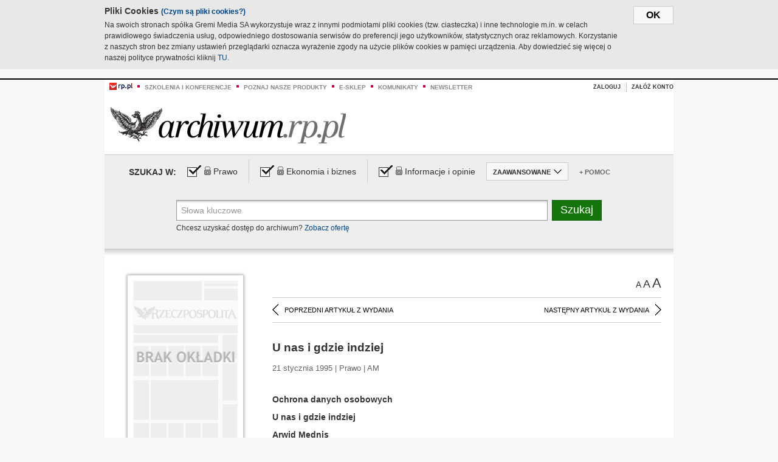

--- FILE ---
content_type: text/html;charset=UTF-8
request_url: https://archiwum.rp.pl/artykul/40874-U-nas-i-gdzie-indziej.html
body_size: 15036
content:







	
		






<!DOCTYPE HTML PUBLIC "-//W3C//DTD HTML 4.01//EN" "http://www.w3.org/TR/html4/strict.dtd">
<html xmlns:og="https://opengraphprotocol.org/schema/" xmlns:fb="https://www.facebook.com/2008/fbml">
    <head>
    

    
     

    

    <link rel="apple-touch-icon" sizes="57x57" href="../img/favicons/apple-icon-57x57.png">
    <link rel="apple-touch-icon" sizes="60x60" href="../img/favicons/apple-icon-60x60.png">
    <link rel="apple-touch-icon" sizes="72x72" href="../img/favicons/apple-icon-72x72.png">
    <link rel="apple-touch-icon" sizes="76x76" href="../img/favicons/apple-icon-76x76.png">
    <link rel="apple-touch-icon" sizes="114x114" href="../img/favicons/apple-icon-114x114.png">
    <link rel="apple-touch-icon" sizes="120x120" href="../img/favicons/apple-icon-120x120.png">
    <link rel="apple-touch-icon" sizes="144x144" href="../img/favicons/apple-icon-144x144.png">
    <link rel="apple-touch-icon" sizes="152x152" href="../img/favicons/apple-icon-152x152.png">
    <link rel="apple-touch-icon" sizes="180x180" href="../img/favicons/apple-icon-180x180.png">
    <link rel="icon" type="image/png" sizes="192x192"  href="../img/favicons/android-icon-192x192.png">
    <link rel="icon" type="image/png" sizes="32x32" href="../img/favicons/favicon-32x32.png">
    <link rel="icon" type="image/png" sizes="96x96" href="../img/favicons/favicon-96x96.png">
    <link rel="icon" type="image/png" sizes="16x16" href="../img/favicons/favicon-16x16.png">
    <link rel="manifest" href="../img/favicons/manifest.json">
    <meta name="msapplication-TileColor" content="#ffffff">
    <meta name="msapplication-TileImage" content="../img/favicons/ms-icon-144x144.png">
    <meta name="theme-color" content="#ffffff">


    
    


    <title>U nas i gdzie indziej - Archiwum Rzeczpospolitej</title>

    <meta name="description" content="" />
<meta name="robots" content="index, follow"/>

<meta name="copyright" content="Rp.pl">
<meta name="author" content="Rp.pl">

<meta http-equiv="Content-type" content="text/html; charset=UTF-8"/>
<meta http-equiv="Content-Language" content="pl"/>
<meta http-equiv="X-UA-Compatible" content="IE=Edge;chrome=1">


    
    
        	
        <link rel="stylesheet" href="https://static.presspublica.pl/web/arch_rp/css/archiwum-pro-article.css" type="text/css" />	
    


<link rel="stylesheet" href="https://static.presspublica.pl/web/arch_rp/css/archiwum-pro-common.css" type="text/css" />
<link rel="stylesheet" href="https://static.presspublica.pl/web/rp/css/ui-datepicker/jquery-ui-1.8.16.custom.css" type="text/css" />
<link rel="stylesheet" href="https://static.presspublica.pl/web/rp/css/rp_archiwum.css" type="text/css" />


<script type="text/javascript" src="https://static.presspublica.pl/web/arch_rp/js/oknobugs.js"></script>
<script type="text/javascript" src="https://static.presspublica.pl/web/arch_rp/js/keepLogged.js"></script>
<script type="text/javascript" src="https://static.presspublica.pl/web/arch_rp/js/calendarScripts.js"></script>
<script type="text/javascript" src="https://static.presspublica.pl/web/arch_rp/js/ajax.js" ></script>
<script type="text/javascript" src="https://static.presspublica.pl/web/arch_rp/js/ajax-dynamic-content.js"></script>
<script type="text/javascript" src="https://static.presspublica.pl/web/arch_rp/js/ajax-tooltip.js"></script>
<script type="text/javascript" src="/js/prototype.js"></script>
<script type="text/javascript" src="https://static.presspublica.pl/web/arch_rp/js/scriptaculous.js"></script>
<script type="text/javascript" src="https://static.presspublica.pl/web/arch_rp/js/commonScripts.js"></script>

<script type="text/javascript" src="https://code.jquery.com/jquery-1.6.4.min.js"></script>
<script type="text/javascript">
    $.noConflict();
</script>
<script type="text/javascript" src="https://static.presspublica.pl/web/arch_rp/js/jq_cover.js"></script>
<script type="text/javascript" src="https://static.presspublica.pl/web/arch_rp/js/commonArchiveRP.js"></script>
<script type="text/javascript">
    function ajax_init() {
        new Ajax.Updater('exampleV', '/AjaxKalendarzyk', {method:'post', asynchronous:false});
        jQuery('li.selectMonth .customArrow').text(jQuery('#calendarMonthSelect option:selected').text());
        jQuery('li.selectYear .customArrow').text(jQuery('#calendarYearSelect').val());
    }
    function ajax_change(data) {
        if(jQuery('#calendarDateSelected').val() != undefined) {
            var dateSelected = jQuery('#calendarDateSelected').val();
        } else {
            var dateSelected = data;
        }
        new Ajax.Updater('exampleV', '/AjaxKalendarzyk?data='+data+'&dataSelected='+dateSelected, {method:'post', asynchronous:false});
        jQuery('li.selectMonth .customArrow').text(jQuery('#calendarMonthSelect option:selected').text());
        jQuery('li.selectYear .customArrow').text(jQuery('#calendarYearSelect').val());
    }
</script>

<script type="text/javascript" src="https://static.presspublica.pl/web/rp/js/rp_commons.js"></script>
<script type="text/javascript" src="https://static.presspublica.pl/web/arch_rp/js/swfobject_modified.js"></script>
<script type="text/javascript" src="https://static.presspublica.pl/web/rp/js/jquery-ui-1.8.16.cal-auto.min.js"></script>


<script async src='https://cdn.onthe.io/io.js/5AgKXeyzk517'></script>

<!-- Google Tag Manager -->
<script>(function(w,d,s,l,i){w[l]=w[l]||[];w[l].push({'gtm.start':
new Date().getTime(),event:'gtm.js'});var f=d.getElementsByTagName(s)[0],
j=d.createElement(s),dl=l!='dataLayer'?'&l='+l:'';j.async=true;j.src=
'https://www.googletagmanager.com/gtm.js?id='+i+dl;f.parentNode.insertBefore(j,f);
})(window,document,'script','dataLayer','GTM-T7RX9324');</script>
<!-- End Google Tag Manager -->
	
<script async src="https://cdn.onthe.io/io.js/vGctnW9AjIV0"></script>
<script>
window._io_config = window._io_config || {};
window._io_config["0.2.0"] = window._io_config["0.2.0"] || [];
window._io_config["0.2.0"].push({
page_url: "https://archiwum.rp.pl/artykul/40874.html",
page_url_canonical: "https://archiwum.rp.pl/artykul/40874.html",
page_title: "U nas i gdzie indziej - Archiwum Rzeczpospolitej",
page_type: "article",
page_language: "en",
article_authors: [],
article_categories: [],
article_type: "longread",
article_word_count: "",
article_publication_date: "Fri, 09 Feb 2018 12:39:12 GMT" 
});
</script>


</head>

<body itemscope itemtype="http://schema.org/Article">

    <!-- Google Tag Manager (noscript) -->
    <noscript><iframe src="https://www.googletagmanager.com/ns.html?id=GTM-T7RX9324"
    height="0" width="0" style="display:none;visibility:hidden"></iframe></noscript>
    <!-- End Google Tag Manager (noscript) -->

    <div id="cookie-gm-new" style="display: none;">
        <div id="cookie-gm-new-inner">
            <button id="cookie-gm-new-button">ok</button>
            <div id="cookie-gm-new-text-container">
                <h4 id="cookie-gm-new-text-header">Pliki Cookies <span><a href="https://gremimedia.pl/cookies.html">(Czym są pliki cookies?)</a></span></h4>
                Na swoich stronach spółka Gremi Media SA wykorzystuje wraz z innymi podmiotami pliki cookies (tzw. ciasteczka) i inne technologie m.in. w celach prawidłowego świadczenia usług, odpowiedniego dostosowania serwisów do preferencji jego użytkowników, statystycznych oraz reklamowych. Korzystanie z naszych stron bez zmiany ustawień przeglądarki oznacza wyrażenie zgody na użycie plików cookies w pamięci urządzenia. Aby dowiedzieć się więcej o naszej polityce prywatności kliknij <a href="https://gremimedia.pl/cookies.html">TU</a>.
            </div>
        </div>
    </div>

<a name="pageTop"></a>
<div id="mainColumn">

    <div id="topLinksBox">
        <div class="topLinkSep noSportV"></div>
        <div class="topLinkDiv noSportV"><a href="https://www.rp.pl/" title="rp.pl"><img src="https://static.presspublica.pl/web/rp/img/layout/logo_rp_small.png" alt="rp.pl" /></a></div>
        <div class="topLinkSep"></div>
        <div class="topLinkDiv"><img src="https://static.presspublica.pl/web/rp/img/layout/list_bullet_red.png" alt="*" /></div>
        <div class="topLinkSep"></div>
        <div class="topLinkElement">
            <a href="http://konferencje.rp.pl" title="Szkolenia i konferencje">Szkolenia i konferencje</a>
        </div>
        <div class="topLinkSep"></div>
        <div class="topLinkDiv"><img src="https://static.presspublica.pl/web/rp/img/layout/list_bullet_red.png" alt="*" /></div>
        <div class="topLinkSep"></div>
        <div class="topLinkElement">
            <a href="https://czytaj.rp.pl/" title="Poznaj nasze produkty">Poznaj nasze produkty</a>
        </div>
        <div class="topLinkSep"></div>
        <div class="topLinkDiv"><img src="https://static.presspublica.pl/web/rp/img/layout/list_bullet_red.png" alt="*" /></div>
        <div class="topLinkSep"></div>
        <div class="topLinkElement">
            <a href="https://www.sklep.rp.pl/" title="e-sklep">e-sklep</a>
        </div>
        <div class="topLinkSep"></div>
        <div class="topLinkDiv"><img src="https://static.presspublica.pl/web/rp/img/layout/list_bullet_red.png" alt="*" /></div>
        <div class="topLinkSep"></div>
        <div class="topLinkElement">
            <a href="http://komunikaty.rp.pl/" title="Komunikaty">Komunikaty</a>
        </div>
        <div class="topLinkSep"></div>
        <div class="topLinkDiv"><img src="https://static.presspublica.pl/web/rp/img/layout/list_bullet_red.png" alt="*" /></div>
        <div class="topLinkSep"></div>
        <div class="topLinkElement">
            <a href="http://newsletter.rp.pl/" title="Newsletter">Newsletter</a>
        </div>
        <div id="loginSearchBox">

            <!-- LOGIN : START -->

            
                
                
                    <div id="loginBox">

                        <div id="loginBtn" class="loginBoxBtns">
                            <a id="loginBtnLink" class="loginBtnLink" href="/login/archiwum" title="Zaloguj">Zaloguj</a>
                        </div>

                        <span class="delimeter">&nbsp;</span>

                        <div id="registerBtn" class="loginBoxBtns">
                            <a id="registerBtnLink" href="https://profil.presspublica.pl/registration?callback_url=https%3A%2F%2Farchiwum.rp.pl%2F" title="Załóż konto">Załóż konto</a>
                        </div>

                
            

            <div class="clr"></div>
        </div> 
        <!-- LOGIN : KONIEC -->

        <div class="clr"></div>
    </div> <!-- id="loginSearchBox" -->
    <!-- LOGIN/SEARCH : KONIEC -->

    <div class="clr"></div>
    <div class="clr"></div>
</div> 

<div id="headerBox">
    <div id="headerBoxp">

        <div id="logoBox">
            <div id="logo">
                <a title="Rzeczpospolita - Archiwum" href="https://archiwum.rp.pl/">
                    <img alt="Rzeczpospolita - Archiwum" src="https://static.presspublica.pl/web/rp/img/layout/logos/logo_archiwum.png"/>
                </a>					
            </div>

        </div> <!-- id="logoBox" -->

        <div class="clr"></div>

    </div>
</div> <!-- id="headerBox" -->

<!-- COOKIES BANNER : START -->
<div id="gm-cookies">
    <div class="cookies-title">
        <span>Pliki cookies</span>
        <a href="https://gremimedia.pl/cookies.html">Czym są pliki cookies <img src="https://static.presspublica.pl/web/rp/img/cookies/Qmark.png" alt="[?]" /></a>
    </div>

    <p>Używamy plików cookies, by ułatwić korzystanie z naszych serwisów.<br />
        Jeśli nie chcesz, by pliki cookies były zapisywane na Twoim dysku
        zmień ustawienia swojej przeglądarki. </p> 

    <button class="gm-cookies-continue-button" type="button">OK</button>
</div>
<!-- COOKIES BANNER 750x100 : KONIEC -->


		






<div id="contentBox">

	



<script type="text/javascript">
function checkQueryString(){
	jQuery('input[name="pageNum"]').val('1');
	if(jQuery("#searchInputArch").val() == 'Słowa kluczowe') {
		jQuery("#searchInputArch").val('')
	}
} 

jQuery(document).ready(function(){
	if(jQuery("#dateFrom").val() == "") {jQuery("#dateFrom").val('DD-MM-RRRR');}
	if(jQuery("#dateTo").val() == "") {jQuery("#dateTo").val('DD-MM-RRRR');}

	jQuery(".advTab").click(function(){
		if (jQuery(this).hasClass('closeTab')) {
			jQuery('#advancedSearchOptions').slideDown("fast");
			jQuery(this).removeClass('closeTab').addClass('openTab');
			
		} else if (jQuery(this).hasClass('openTab')) {
		
			jQuery('#advancedSearchOptions').slideUp("fast");
			jQuery(this).removeClass('openTab').addClass('closeTab');
		}
	});
	
	jQuery("#searchInputArch").focus(function(){
		if(jQuery(this).hasClass('default')) {
			jQuery(this).val('').removeClass('default'); 
		}
	}).blur(function(){
		if(jQuery(this).val() == '') {
			jQuery(this).val('Słowa kluczowe').addClass('default'); 
		}
	});

	jQuery('input[name="date"]').change(function(){
		if(jQuery('input[name="date"]:checked').val() != 'dates') {
			jQuery("#dateFrom").val('DD-MM-RRRR').addClass('datepickerDefault');
			jQuery("#dateTo").val('DD-MM-RRRR').addClass('datepickerDefault');
		}
	});
	
	
	jQuery("#searchInputArch").autocomplete({
		source: function(request, response){
			jQuery.ajax({
				url: "/json",
				dataType: "json",
				type: "POST",
				cache: false,
				data: {
					action: 'autocomplete',
					query: request.term
				},
				success: function(data){
					for(var j = data.result.length; j > 1; j--) {
						for (var i = 1; i < j; i++) {
						if (data.result[i-1].count.content < data.result[i].count.content) {
								var elm = data.result[i-1];
								data.result[i-1] = data.result[i];
								data.result[i] = elm;
							}
						}
					}
					response(jQuery.map(data.result, function(item){
						return {
							label: item.name.content,
							value: item.count.content,
						}
					}));
				}
			});
		},
		focus: function( event, ui ) {
			jQuery("#searchInputArch").val( ui.item.label );
			return false;
		},
		minLength: 2,
		select: function(event, ui){
			jQuery("#searchInputArch").val( ui.item.label );
			return false;
		}
	}).data( "autocomplete" )._renderItem = function( ul, item ) {
		return jQuery( "<li></li>" )
			.data( "item.autocomplete", item )
			.append( "<a>" + item.label + '<span class="searchQueryVal">wyników:' + item.value + "</span></a>" )
			.appendTo( ul );
	};

	jQuery('.ui-autocomplete').removeClass('ui-corner-all');



	//monthNamesShort: ['Sty', 'Lut', 'Mar', 'Kwi', 'Maj', 'Cze', 'Lip', 'Sie', 'Wrz', 'Paź', 'Lis', 'Gru'],
	
	jQuery.datepicker.regional['pl'] = {
		monthNames: ['Styczeń', 'Luty', 'Marzec', 'Kwiecień', 'Maj', 'Czerwiec', 'Lipiec', 'Sierpień', 'Wrzesień', 'Październik', 'Listopad', 'Grudzień'],
		monthNamesShort: ['Styczeń', 'Luty', 'Marzec', 'Kwiecień', 'Maj', 'Czerwiec', 'Lipiec', 'Sierpień', 'Wrzesień', 'Październik', 'Listopad', 'Grudzień'],
		dayNames: ['Niedziela', 'Poniedziałek', 'Wtorek', 'Środa', 'Czwartek', 'Piątek', 'Sobota'],
		dayNamesShort: ['Nie', 'Pn', 'Wt', 'Śr', 'Czw', 'Pt', 'So'],
		dayNamesMin: ['Nd', 'Pn', 'Wt', 'Śr', 'Cz', 'Pt', 'So'],
		dateFormat: 'dd-mm-yy',
		firstDay: 1,
		renderer: jQuery.datepicker.defaultRenderer,
		prevText: '&#x3c;Poprzedni',
		prevStatus: 'Pokaż poprzedni miesiąc',
		prevJumpText: '&#x3c;&#x3c;',
		prevJumpStatus: '',
		nextText: 'Następny&#x3e;',
		nextStatus: 'Pokaż następny miesiąc',
		nextJumpText: '&#x3e;&#x3e;',
		nextJumpStatus: '',
		currentText: 'dzisiaj',
		currentStatus: 'Pokaż aktualny miesiąc',
		todayText: 'Dziś',
		todayStatus: 'Pokaż aktualny miesiąc',
		clearText: 'Wyczyść',
		clearStatus: 'Wyczyść obecną datę',
		closeText: 'zastosuj',
		closeStatus: 'Zamknij bez zapisywania',
		yearStatus: 'Pokaż inny rok',
		monthStatus: 'Pokaż inny miesiąc',
		weekText: 'Tydz',
		weekStatus: 'Tydzień roku',
		dayStatus: '\'Wybierz\' D, M d',
		defaultStatus: 'Wybierz datę',
		isRTL: false,
		minDate: new Date(1993, 1 - 1, 1),
		yearRange: '1993:+1'
	};

	jQuery.datepicker.setDefaults(jQuery.datepicker.regional['pl']);

	jQuery("#dateFrom").click(function(){
		jQuery("#date_Between").attr('checked','checked');
		if(jQuery(this).val() == "DD-MM-RRRR") {
		    jQuery(this).val('').removeClass('datepickerDefault');
		}
	}).datepicker({
		changeMonth: true,
		changeYear: true,
		onClose: function(){
			if(jQuery(this).val() == "") {
				jQuery(this).val('DD-MM-RRRR').addClass('datepickerDefault');
			} else {
				jQuery(this).removeClass('datepickerDefault');
			}
			jQuery(this).blur();
		}
	});

	jQuery("#dateTo").click(function(){
		jQuery("#date_Between").attr('checked','checked');
		if(jQuery(this).val() == "DD-MM-RRRR") {
		      jQuery(this).val('').removeClass('datepickerDefault'); 
		}
	}).datepicker({
		changeMonth: true,
		changeYear: true,
		onClose: function(){
			if(jQuery(this).val() == "") {
				jQuery(this).val('DD-MM-RRRR').addClass('datepickerDefault');
			} else {
				jQuery(this).removeClass('datepickerDefault');
			}
			jQuery(this).blur();
		}
	});

	jQuery('.ui-datepicker').removeClass('ui-corner-all');
});

</script>



<!-- 
test dostepu

			
				
					<span class="article-lock"></span>
				
				
				

-->
<div id="searchNav">
    <form name="searchForm" id="searchForm" class="searchForm" action="/" onsubmit="return checkQueryString();">
		<div id="categoryTreeInfo" style="visibility:hidden"></div>
		<div id="searchOptions" class="clearfix">
			<span id="searchOptionsTitle">Szukaj w:</span>

			<div class="searchOptionsElement firstElement">
				<div class="virtualCheckboxContainer">
					<div class="virtualCheckbox  virtualCheckboxActive"></div>
					<input type="hidden" value="1" class="archivesSectionId" name="archivesSectionId" id="archivesSectionIdPrawo">
				</div>
				<div class="searchOptionsTextContainer">
					
					<div class="lockImg">
						
							<img  src="https://static.presspublica.pl/web/arch_rp/img/layout/lock.png" alt="[x]" title="Dział płatny">
								
													
					</div>
					
					<div class="searchOptionText lockText">
						<span>Prawo</span>
					</div>
				</div>
			</div>

			<div class="searchOptionsElement">
				<div class="virtualCheckboxContainer">
					<div class="virtualCheckbox  virtualCheckboxActive"></div>
					<input type="hidden" value="2" class="archivesSectionId" name="archivesSectionId" id="archivesSectionIdEkoBiz">
				</div>
				<div class="searchOptionsTextContainer">
					
										<div class="lockImg">
						
							<img  src="https://static.presspublica.pl/web/arch_rp/img/layout/lock.png" alt="[x]" title="Dział płatny">
								
													
					</div>
                          
					<div class="searchOptionText lockText">
						<span>Ekonomia i biznes</span>
					</div>
				</div>
			</div>

			<div class="searchOptionsElement lastElement">
				<div class="virtualCheckboxContainer">
					<div class="virtualCheckbox  virtualCheckboxActive"></div>
					<input type="hidden" value="3" class="archivesSectionId" name="archivesSectionId" id="archivesSectionIdInfoOpinie">
				</div>
				<div class="searchOptionsTextContainer">
					
										<div class="lockImg">
						
							<img  src="https://static.presspublica.pl/web/arch_rp/img/layout/lock.png" alt="[x]" title="Dział płatny">
								
													
					</div>
                                       
					<div class="searchOptionText lockText">
						<span>Informacje i opinie</span>
					</div>
				</div>
			</div>

			<div class="searchOptionsElement advTab closeTab">
				<div class="searchOptionsTextContainer">
					<div class="searchOptionText lockText">
						<span>ZAAWANSOWANE</span>
					</div>
					<div class="icon"></div>
				</div>
			</div>

			<div class="searchOptionsElement lastElement">
				<div class="searchOptionsTextContainer">
					<div class="searchOptionText lockText">
						<a class="helpLink" href="/faq" target="_balnk">+ Pomoc</a>
					</div>
				</div>
			</div>
		</div>
   
		<div id="advancedSearchOptions">
			<div id="advancedSearchOptionsWhen">
				<div class="w120">
					<input type="radio" name="date" id="date_All" value="all" checked="checked">
					<label for="date_All"> Wszystkie</label>
				</div>
				<div class="w110">
					<input type="radio" name="date" id="date_Today" value="today" >
					<label for="date_Today"> Dzisiaj</label>
				</div>
				<div class="w150">
					<input type="radio" name="date" id="date_LastWeek" value="lastweek" >
					<label for="date_LastWeek"> Ostatni tydzień</label>
				</div>
				<div class="w140">
					<input type="radio" name="date" id="date_LastMonth" value="lastmonth" >
					<label for="date_LastMonth"> Ostatni miesiąc</label>
				</div>
				<div class="dateInputLabel">
					<input type="radio" name="date" id="date_Between" value="dates" >
					<label for="date_Between"> Między</label>
				</div>
				<div class="dateInputLeft">
					<input name="dateFrom" id="dateFrom" autocomplete="off" class="datepicker  datepickerDefault" value='' maxlength="10">
				</div>
				<div class="dateInputSeparator">&ndash;</div>
				<div class="dateInputRight">
					<input name="dateTo" id="dateTo"  autocomplete="off" class="datepicker  datepickerDefault" value='' maxlength="10">
				</div>
			</div>

			<div id="advancedSearchOptionsWhere">
				<div class="w120">
					<input type="radio" name="scope" id="place_Everywhere" value="0" checked="checked">
					<label for="place_Everywhere"> Wszędzie</label>
				</div>
				<div class="w110">
					<input type="radio" name="scope" id="place_InTitles" value="2" >
					<label for="place_InTitles"> Tytuł</label>
				</div>
				<div class="w150">
					<input type="radio" name="scope" id="place_InAuthors" value="4" >
					<label for="place_InAuthors"> Autor</label>
				</div>
			</div>
		</div>

		<div id="searchBox">
			<div class="floatLBox shadowBox1">
				<input type="text" class="default" name="query" id="searchInputArch"  value="Słowa kluczowe" />
			</div>
			<div class="floatRBox shadowBox3">
				<input type="submit" class="submitBtn" name="searchBtn" id="searchBtn" value="Szukaj">
			</div>

			<div id="searchHelp">

				<div class="lockText" id="searchHelpText">
					
<span> Chcesz uzyskać dostęp do archiwum? <a target="_blank" href="https://czytaj.rp.pl/rp/e-prenumerata/autoodnawialna/plus?utm_source=archiwum_rp&utm_medium=zobacz_oferte">Zobacz ofertę</a></span>

				</div>
			</div>
		</div>
   	
		<div id="searchResultsSortOptions">
			<input type="hidden" name="sortBy" value='date' />
			<input type="hidden" name="sortOrder" value='0' />
			<input type="hidden" name="limit" value='25' />
			<input type="hidden" name="pageNum" value='1' />
		</div>
    </form>
</div>

	<div class="shadow-bottom"></div>


	<div id="col1">

		
			
		





	<script type="text/javascript">
		function getSendArticleForm(article){
			jQuery.ajax({
				type: "GET",
				url: "/WyslijMail.html?newsItemId="+article,
				cache: false,
				dataType: "html",
				success: function(data){
					jQuery('#layerContener').html(data);
					jQuery('#layerMask, #layerContener').show();
				},
				error: function(){
					jQuery('#ajaxLoader').fadeOut('midium');
				}
			});
			return false;
		}
	</script>



	<div id="articleTopBar">
		

		<div class="textSizeBox">
			<ul class="articleTextSizeNew">
				<li><a href="javascript:void(0)"><span class="normalText">A</span></a></li>
				<li><a href="javascript:void(0)"><span class="bigText">A</span></a></li>
				<li><a href="javascript:void(0)"><span class="bigerText">A</span></a></li>
			</ul>
		</div>

		
	</div>


<div class="pageArticleScroll">
	
		
			<a class="pageArticleScrollLeft" href="/artykul/40795-Trybunal-Konstytucyjny.html">
			
				<span class="icon"></span><span class="text">POPRZEDNI ARTYKUŁ Z WYDANIA</span>
			</a>
		
		
	

	
		
			<a class="pageArticleScrollRight" href="/artykul/40793-Wiezniowie-szkole.html">
			
				<span class="text">NASTĘPNY ARTYKUŁ Z WYDANIA</span><span class="icon"></span>
			</a>
		
		
	
</div>

		
		
		
		

		
			
				
			
			
		

		
			
				
				
					
				
			
		

		
			
		

		
		
		

		
			
			
			
			
			
			
			
			
			
			
			
			
			
		

		



		<!-- START KALENDARIUM, GŁÓWNY TEKST -->
		<div id="story" class="componentBox">

			<h1 class="articleTitle">U nas i gdzie indziej</h1>

			<div class="artDetails">21 stycznia 1995 | Prawo |  AM</div>


			<div class="storyContent">
				
				<p class="lead" itemprop="description"></p>
				
					
						<p> <b>Ochrona danych osobowych</b> </p> 
  <p> <b>U nas i gdzie indziej</b> </p> 
  <p> <b>Arwid Mednis</b> </p> 
  <p> <b>Celem przyszłej ustawy o ochronie danych osobowych jest stworzenie prawnej ochrony sfery prywatności obywateli poprzez zapewnienie bezpieczeństwa informacjom osobowym przechowywanym w usystematyzowanych zbiorach znajdujących się w posiadaniu r&oacute;żnych instytucji. Chodzi między innymi o instytucje publiczne (ale nie tylko) , kt&oacute;re do prawidłowego wykonywania swoich obowiązk&oacute;w muszą gromadzić i korzystać z r&oacute;żnych informacji o obywatelach. Są wśr&oacute;d nich urzędy i izby skarbowe, policja, system ewidencji ludności (PESEL) , ZUS, zakłady służby zdrowia.</b> </p> 
  <p> Zagrożenia dla prywatności w tej dziedzinie wynikają może nie tyle z samego faktu gromadzenia informacji, ile z zaangażowania techniki w proces gromadzenia i przetwarzania. </p> 
  <p> Automatyzacja i informatyzacja zbior&oacute;w danych, kt&oacute;ra w krajach wysoko uprzemysłowionych trwa od końca lat sześćdziesiątych, z jednej strony ułatwiła posługiwanie się zbiorami, z drugiej jednak przyczyniła się do zwiększenia niebezpieczeństwa ujawnienia danych osobowych osobom nie upoważnionym lub nawet przypadkowym. </p> 
  <p> <b>Polska nie podpisała konwencji</b> </p> 
  <p> Odpowiedzią na te zagrożenia było pojawienie się w wielu krajach nowych regulacji prawnych, w drodze kt&oacute;rych starano się stworzyć niezbędne gwarancje...</p><p/>
					
					
				
				

				
			</div>
			<div class="clr"></div>

				

					
					
					

					
						
							
							
						
						
						
					

					<div class="lockedArticleContainer  lockedArticleUserNotLoggedIn">

						

					<div class="lockedArticleBox">

							<div class="lockedArticleBoxTitle">
								<div class="lockedArticleBoxTitleLogo">
								</div>
								<div class="lockedArticleBoxTitleText">
									Dostęp do treści Archiwum.rp.pl jest płatny.
								</div>
							</div>

							<div class="lockedArticleBoxBody clearfix" style="display: block">


                                <div class="lockedArticleBox2" style="min-height: 180px;width:100%">
                               		<p>Archiwum Rzeczpospolitej to wygodna wyszukiwarka archiwalnych tekstów opublikowanych na łamach dziennika od 1993 roku. Unikalne źródło wiedzy o Polsce i świecie, wzbogacone o perspektywę ekonomiczną i prawną.</p>
									<p>Ponad milion tekstów w jednym miejscu.</p>
                                    <p>Zamów dostęp do pełnego Archiwum "Rzeczpospolitej"</p>
                                    <a href="https://czytaj.rp.pl/produkt/archiwum" class="greenButton">Zamów<br/>Unikalna oferta</a>
                                </div>

							</div>


							<div class="lockedArticleBoxBottomLinks">
              					
								
									<div class="lockedArticleBoxBottomLink">
										<a href="https://archiwum.rp.pl/login/archiwum"><span>Masz już wykupiony dostęp?</span> Zaloguj się</a>
									</div>
                				
								
							</div>

							<div class="clr"></div>

						</div>
					</div> 
			
		</div> 

		
		






<div class="pageArticleScroll">
	
		
			<a class="pageArticleScrollLeft" href="/artykul/40795-Trybunal-Konstytucyjny.html">
			
				<span class="icon"></span><span class="text">POPRZEDNI ARTYKUŁ Z WYDANIA</span>
			</a>
		
		
	

	
		
			<a class="pageArticleScrollRight" href="/artykul/40793-Wiezniowie-szkole.html">
			
				<span class="text">NASTĘPNY ARTYKUŁ Z WYDANIA</span><span class="icon"></span>
			</a>
		
		
	
</div>

	</div> 

	<div id="col2">
		




<!-- START KALENDARIUM, OKLADKA -->

	

	<div class="okladka_Box componentBox">
		<div id="issueBox">
			
				
				
					<img id="noCover"
						src="https://static.presspublica.pl/web/arch_rp/img/layout/noCover.png"
						alt="Brak okładki" />
				
			
			<p id="issueNumber">
				<span class="label">Wydanie: </span> 382
			</p>
		</div>

		
	</div>


<!-- KONIEC KALENDARIUM, OKLADKA -->



<!-- START KALENDARIUM, MINI KALENDARZ -->
<div class="miniCalendar_Box componentBox">
	








<div id="exampleV">
</div>

<script type="text/javascript">
	function changeMonth(month){
		jQuery('li.selectMonth .customArrow').text(jQuery('#calendarMonthSelect option:selected').text());
		var day = '01';
		var calendarYear = jQuery('#calendarYearSelect').val();
		var calendarDate = calendarYear+"/"+month+"/"+day;
		ajax_change(calendarDate);
	}
	function changeYear(year){
		jQuery('li.selectYear .customArrow').text(jQuery('#calendarYearSelect').val());
		var day = '01';
		var calendarMonth = jQuery('#calendarMonthSelect').val();
		var calendarDate = year+"/"+calendarMonth+"/"+day;
		ajax_change(calendarDate);
	}
</script>



	<script type="text/javascript">
		ajax_change(19950121);
	</script>





		
</div>


	<div id="pageListSidebar">
		<div id="pageListHeader">Spis treści</div>

		

		

			
				
				
					<div
						class="pages pageClose">
				
			
			<h2 class="pageTitleSidebar">Świat<a
					name="Świat"></a><span
					class="icon"></span>
			</h2>

			<div class="articles">
				

				
					
					
					

					
					

					<div class="article">
						<a href="/artykul/40876-Disneyland-na-pustyni.html"
							title="Disneyland na pustyni">Disneyland na pustyni</a>
					</div>
				
					
					
					

					
					

					<div class="article">
						<a href="/artykul/40855-Informacje.html"
							title="Informacje">Informacje</a>
					</div>
				
					
					
					

					
					

					<div class="article">
						<a href="/artykul/40850-Moskwa-zbiera-ciegi.html"
							title="Moskwa zbiera cięgi">Moskwa zbiera cięgi</a>
					</div>
				
					
					
					

					
					

					<div class="article">
						<a href="/artykul/40849-Pomagac-powinien-rzad.html"
							title="Pomagać powinien rząd">Pomagać powinien rząd</a>
					</div>
				
					
					
					

					
					

					<div class="article">
						<a href="/artykul/40853-Specjalna-lekcja-w-szkolach.html"
							title="Specjalna lekcja w szkołach">Specjalna lekcja w szkołach</a>
					</div>
				
					
					
					

					
					

					<div class="article">
						<a href="/artykul/40851-Sprawy-trudne-i-jeszcze-trudniejsze.html"
							title="Sprawy trudne i jeszcze trudniejsze">Sprawy trudne i jeszcze trudniejsze</a>
					</div>
				
					
					
					

					
					

					<div class="article">
						<a href="/artykul/40848-Szacunek-dla-buddystow.html"
							title="Szacunek dla buddystów">Szacunek dla buddystów</a>
					</div>
				
					
					
					

					
					

					<div class="article">
						<a href="/artykul/40875-Ta-wojna-to-kleska.html"
							title="Ta wojna to klęska">Ta wojna to klęska</a>
					</div>
				
					
					
					

					
					

					<div class="article">
						<a href="/artykul/40854-Ukryte-rezerwy-Mecziara.html"
							title="Ukryte rezerwy Mecziara">Ukryte rezerwy Mecziara</a>
					</div>
				
					
					
					

					
						
					
					

					<div class="article lastArticle">
						<a href="/artykul/40852-Wojenne-potrawy-i-odezwa.html"
							title="Wojenne potrawy i odezwa">Wojenne potrawy i odezwa</a>
					</div>
				
			</div>
	</div>
	

			
				
				
					<div
						class="pages pageClose">
				
			
			<h2 class="pageTitleSidebar">Sport<a
					name="Sport"></a><span
					class="icon"></span>
			</h2>

			<div class="articles">
				

				
					
					
					

					
					

					<div class="article">
						<a href="/artykul/40780-Bojka-nie-poplaca.html"
							title="Bójka nie popłaca">Bójka nie popłaca</a>
					</div>
				
					
					
					

					
					

					<div class="article">
						<a href="/artykul/40777-Informacje.html"
							title="Informacje">Informacje</a>
					</div>
				
					
					
					

					
					

					<div class="article">
						<a href="/artykul/40778-Maraton-zagrozony.html"
							title="Maraton zagrożony">Maraton zagrożony</a>
					</div>
				
					
					
					

					
					

					<div class="article">
						<a href="/artykul/40779-Po-pieciu-latach.html"
							title="Po pięciu latach">Po pięciu latach</a>
					</div>
				
					
					
					

					
					

					<div class="article">
						<a href="/artykul/40784-Pochwala-awanturnictwa.html"
							title="Pochwała awanturnictwa">Pochwała awanturnictwa</a>
					</div>
				
					
					
					

					
					

					<div class="article">
						<a href="/artykul/40781-Trudno-typowac.html"
							title="Trudno typować">Trudno typować</a>
					</div>
				
					
					
					

					
					

					<div class="article">
						<a href="/artykul/40783-Wspaniali-Norwegowie.html"
							title="Wspaniali Norwegowie">Wspaniali Norwegowie</a>
					</div>
				
					
					
					

					
						
					
					

					<div class="article lastArticle">
						<a href="/artykul/40782-Zacielo-sie.html"
							title="Zacięło się">Zacięło się</a>
					</div>
				
			</div>
	</div>
	

			
				
				
					<div
						class="pages pageClose">
				
			
			<h2 class="pageTitleSidebar">Plus Minus<a
					name="Plus Minus"></a><span
					class="icon"></span>
			</h2>

			<div class="articles">
				

				
					
					
					

					
					

					<div class="article">
						<a href="/artykul/40893-Agresja-na-Polske.html"
							title="Agresja na Polskę">Agresja na Polskę</a>
					</div>
				
					
					
					

					
					

					<div class="article">
						<a href="/artykul/40899-Antykwariat.html"
							title="Antykwariat">Antykwariat</a>
					</div>
				
					
					
					

					
					

					<div class="article">
						<a href="/artykul/40894-Autorytet-Lafitu.html"
							title="Autorytet Lafitu">Autorytet Lafitu</a>
					</div>
				
					
					
					

					
					

					<div class="article">
						<a href="/artykul/40904-Dzien-wyzwolenia-ruin.html"
							title="Dzień wyzwolenia ruin">Dzień wyzwolenia ruin</a>
					</div>
				
					
					
					

					
					

					<div class="article">
						<a href="/artykul/40910-Gry-polityczne.html"
							title="Gry polityczne">Gry polityczne</a>
					</div>
				
					
					
					

					
					

					<div class="article">
						<a href="/artykul/40909-Hiroszima-i-Oswiecim.html"
							title="Hiroszima i Oświęcim">Hiroszima i Oświęcim</a>
					</div>
				
					
					
					

					
					

					<div class="article">
						<a href="/artykul/40900-Informacje.html"
							title="Informacje">Informacje</a>
					</div>
				
					
					
					

					
					

					<div class="article">
						<a href="/artykul/40898-Informacje.html"
							title="Informacje">Informacje</a>
					</div>
				
					
					
					

					
					

					<div class="article">
						<a href="/artykul/40895-Informacje.html"
							title="Informacje">Informacje</a>
					</div>
				
					
					
					

					
					

					<div class="article">
						<a href="/artykul/40896-Informacje.html"
							title="Informacje">Informacje</a>
					</div>
				
					
					
					

					
					

					<div class="article">
						<a href="/artykul/40902-Ksiegarskie-notowania.html"
							title="Księgarskie notowania">Księgarskie notowania</a>
					</div>
				
					
					
					

					
					

					<div class="article">
						<a href="/artykul/40912-Mickiewicz-wspolczesny-az-do-bolu.html"
							title="Mickiewicz współczesny aż do bólu">Mickiewicz współczesny aż do bólu</a>
					</div>
				
					
					
					

					
					

					<div class="article">
						<a href="/artykul/40903-Na-zdrowyrozum.html"
							title="Na zdrowyrozum">Na zdrowyrozum</a>
					</div>
				
					
					
					

					
					

					<div class="article">
						<a href="/artykul/40901-Najobszerniejszy-polski-wybor-wierszy-Rilkego.html"
							title="Najobszerniejszy polski wybór wierszy Rilkego">Najobszerniejszy polski wybór wierszy Rilkego</a>
					</div>
				
					
					
					

					
					

					<div class="article">
						<a href="/artykul/40897-Pieniadze-na-smyczy.html"
							title="Pieniądze na smyczy">Pieniądze na smyczy</a>
					</div>
				
					
					
					

					
					

					<div class="article">
						<a href="/artykul/40907-Pietno-Kaina.html"
							title="Piętno Kaina">Piętno Kaina</a>
					</div>
				
					
					
					

					
					

					<div class="article">
						<a href="/artykul/40911-Poltora-wieku-temu-w-czeczenskim-aule.html"
							title="Półtora wieku temu, w czeczeńskim aule">Półtora wieku temu, w czeczeńskim aule</a>
					</div>
				
					
					
					

					
					

					<div class="article">
						<a href="/artykul/40906-Rodzenstwo.html"
							title="Rodzeństwo">Rodzeństwo</a>
					</div>
				
					
					
					

					
					

					<div class="article">
						<a href="/artykul/40908-Rozwiazanie-Armii-Krajowej.html"
							title="Rozwiązanie Armii Krajowej">Rozwiązanie Armii Krajowej</a>
					</div>
				
					
					
					

					
					

					<div class="article">
						<a href="/artykul/40905-Szkody.html"
							title="Szkody">Szkody</a>
					</div>
				
					
					
					

					
					

					<div class="article">
						<a href="/artykul/40892-Wojna-Kosinskiego.html"
							title="Wojna Kosińskiego">Wojna Kosińskiego</a>
					</div>
				
					
					
					

					
						
					
					

					<div class="article lastArticle">
						<a href="/artykul/40913-Zrobiono-to-co-nalezalo.html"
							title="Zrobiono to, co należało">Zrobiono to, co należało</a>
					</div>
				
			</div>
	</div>
	

			
				
					<div class="pages pageOpen activeSection">
				
				
			
			<h2 class="pageTitleSidebar">Prawo<a
					name="Prawo"></a><span
					class="icon"></span>
			</h2>

			<div class="articles">
				

				
					
					
					

					
					

					<div class="article">
						<a href="/artykul/40872-Do-kogo-naleza-zbiory.html"
							title="Do kogo należą zbiory">Do kogo należą zbiory</a>
					</div>
				
					
					
					

					
					

					<div class="article">
						<a href="/artykul/40785-Informacje.html"
							title="Informacje">Informacje</a>
					</div>
				
					
					
					

					
					

					<div class="article">
						<a href="/artykul/40789-Informacje.html"
							title="Informacje">Informacje</a>
					</div>
				
					
					
					

					
					

					<div class="article">
						<a href="/artykul/40890-Karta-podatkowa-w-1995-r.html"
							title="Karta podatkowa w 1995 r.">Karta podatkowa w 1995 r.</a>
					</div>
				
					
					
					

					
					

					<div class="article">
						<a href="/artykul/40788-Kasprzak-jeszcze-sie-broni.html"
							title="Kasprzak jeszcze się broni">Kasprzak jeszcze się broni</a>
					</div>
				
					
					
					

					
					

					<div class="article">
						<a href="/artykul/40792-Kokaina-na-Okeciu.html"
							title="Kokaina na Okęciu">Kokaina na Okęciu</a>
					</div>
				
					
					
					

					
					

					<div class="article">
						<a href="/artykul/40794-Lekszton-uznany-za-winnego.html"
							title="Leksztoń uznany za winnego">Leksztoń uznany za winnego</a>
					</div>
				
					
					
					

					
					

					<div class="article">
						<a href="/artykul/40871-Mlode-zony-truly-starych-mezow.html"
							title="Młode żony truły starych mężów">Młode żony truły starych mężów</a>
					</div>
				
					
					
					

					
					

					<div class="article">
						<a href="/artykul/40787-Nieuchwytni-swiadkowie.html"
							title="Nieuchwytni świadkowie">Nieuchwytni świadkowie</a>
					</div>
				
					
					
					

					
					

					<div class="article">
						<a href="/artykul/40791-Podsluch-pracowal-pol-roku.html"
							title="Podsłuch pracował pół roku">Podsłuch pracował pół roku</a>
					</div>
				
					
					
					

					
					

					<div class="article">
						<a href="/artykul/40790-Radcowie-prawni-w-Unii-Europejskiej.html"
							title="Radcowie prawni w Unii Europejskiej">Radcowie prawni w Unii Europejskiej</a>
					</div>
				
					
					
					

					
					

					<div class="article">
						<a href="/artykul/40889-Rozrachunki-przy-wymianie-barterowej.html"
							title="Rozrachunki przy wymianie barterowej">Rozrachunki przy wymianie barterowej</a>
					</div>
				
					
					
					

					
					

					<div class="article">
						<a href="/artykul/40796-Sejm-uchwalil.html"
							title="Sejm uchwalił">Sejm uchwalił</a>
					</div>
				
					
					
					

					
					

					<div class="article">
						<a href="/artykul/40795-Trybunal-Konstytucyjny.html"
							title="Trybunał Konstytucyjny">Trybunał Konstytucyjny</a>
					</div>
				
					
					
					

					
					
						
						
						
					

					<div class="article thisArticle">
						<a href="/artykul/40874-U-nas-i-gdzie-indziej.html"
							title="U nas i gdzie indziej">U nas i gdzie indziej</a>
					</div>
				
					
					
					

					
					

					<div class="article">
						<a href="/artykul/40793-Wiezniowie-szkole.html"
							title="Więźniowie szkole">Więźniowie szkole</a>
					</div>
				
					
					
					

					
					

					<div class="article">
						<a href="/artykul/40873-Zlekcewazony-argument.html"
							title="Zlekceważony argument">Zlekceważony argument</a>
					</div>
				
					
					
					

					
						
					
					

					<div class="article lastArticle">
						<a href="/artykul/40786-Zmiany-w-prawie-przewozowym.html"
							title="Zmiany w prawie przewozowym">Zmiany w prawie przewozowym</a>
					</div>
				
			</div>
	</div>
	

			
				
				
					<div
						class="pages pageClose">
				
			
			<h2 class="pageTitleSidebar">Nauka i Technika<a
					name="Nauka i Technika"></a><span
					class="icon"></span>
			</h2>

			<div class="articles">
				

				
					
					
					

					
					

					<div class="article">
						<a href="/artykul/40879-Co-piszczy-w-paryskim-metrze.html"
							title="Co piszczy w paryskim metrze">Co piszczy w paryskim metrze</a>
					</div>
				
					
					
					

					
					

					<div class="article">
						<a href="/artykul/40886-Dlaczego-w-nocy-jest-ciemno.html"
							title="Dlaczego w nocy jest ciemno?">Dlaczego w nocy jest ciemno?</a>
					</div>
				
					
					
					

					
					

					<div class="article">
						<a href="/artykul/40887-Drugi-rok-na-orbicie.html"
							title="Drugi rok na orbicie">Drugi rok na orbicie</a>
					</div>
				
					
					
					

					
					

					<div class="article">
						<a href="/artykul/40888-Informacje.html"
							title="Informacje">Informacje</a>
					</div>
				
					
					
					

					
					

					<div class="article">
						<a href="/artykul/40880-Niech-spoczywa-w-spokoju.html"
							title="Niech spoczywa w spokoju">Niech spoczywa w spokoju</a>
					</div>
				
					
					
					

					
					

					<div class="article">
						<a href="/artykul/40885-Stu-najwiekszych-truje-Europe.html"
							title="Stu największych truje Europę">Stu największych truje Europę</a>
					</div>
				
					
					
					

					
					

					<div class="article">
						<a href="/artykul/40882-Szkola-przebicia.html"
							title="Szkoła przebicia">Szkoła przebicia</a>
					</div>
				
					
					
					

					
					

					<div class="article">
						<a href="/artykul/40883-Wor-dolarow.html"
							title="Wór dolarów">Wór dolarów</a>
					</div>
				
					
					
					

					
					

					<div class="article">
						<a href="/artykul/40884-Wedrujace-kamienie.html"
							title="Wędrujące kamienie">Wędrujące kamienie</a>
					</div>
				
					
					
					

					
						
					
					

					<div class="article lastArticle">
						<a href="/artykul/40881-Z-pedzlem-na-wieze.html"
							title="Z pędzlem na wieżę">Z pędzlem na wieżę</a>
					</div>
				
			</div>
	</div>
	

			
				
				
					<div
						class="pages pageClose">
				
			
			<h2 class="pageTitleSidebar">Kultura<a
					name="Kultura"></a><span
					class="icon"></span>
			</h2>

			<div class="articles">
				

				
					
					
					

					
					

					<div class="article">
						<a href="/artykul/40798-Informacje.html"
							title="Informacje">Informacje</a>
					</div>
				
					
					
					

					
					

					<div class="article">
						<a href="/artykul/40799-Mordobicie-na-krawedzi-czasu.html"
							title="Mordobicie na krawędzi czasu">Mordobicie na krawędzi czasu</a>
					</div>
				
					
					
					

					
					

					<div class="article">
						<a href="/artykul/40797-Pod-znakiem-Wojtkiewicza.html"
							title="Pod znakiem Wojtkiewicza">Pod znakiem Wojtkiewicza</a>
					</div>
				
					
					
					

					
						
					
					

					<div class="article lastArticle">
						<a href="/artykul/40800-Rozbieranie-z-ciala.html"
							title="Rozbieranie z ciała">Rozbieranie z ciała</a>
					</div>
				
			</div>
	</div>
	

			
				
				
					<div
						class="pages pageClose">
				
			
			<h2 class="pageTitleSidebar">Gazeta<a
					name="Gazeta"></a><span
					class="icon"></span>
			</h2>

			<div class="articles">
				

				
					
					
					

					
					

					<div class="article">
						<a href="/artykul/40841-Czy-przymus-czyni-wolnym.html"
							title="Czy przymus czyni wolnym">Czy przymus czyni wolnym</a>
					</div>
				
					
					
					

					
					

					<div class="article">
						<a href="/artykul/40856-Deputowani-mysla-o-odbudowie-ZSRR.html"
							title="Deputowani myślą o odbudowie ZSRR">Deputowani myślą o odbudowie ZSRR</a>
					</div>
				
					
					
					

					
					

					<div class="article">
						<a href="/artykul/40846-Dziennikarze-nie-moga-sie-bac.html"
							title="Dziennikarze nie mogą się bać">Dziennikarze nie mogą się bać</a>
					</div>
				
					
					
					

					
					

					<div class="article">
						<a href="/artykul/40857-Informacje.html"
							title="Informacje">Informacje</a>
					</div>
				
					
					
					

					
					

					<div class="article">
						<a href="/artykul/40847-Pozostala-tylko-tajemnica-spowiedzi.html"
							title="Pozostała tylko tajemnica spowiedzi">Pozostała tylko tajemnica spowiedzi</a>
					</div>
				
					
					
					

					
					

					<div class="article">
						<a href="/artykul/40869-Priorytety-premiera.html"
							title="Priorytety premiera">Priorytety premiera</a>
					</div>
				
					
					
					

					
					

					<div class="article">
						<a href="/artykul/40868-Prokuratura-zarekwirowala-notatki-Willy-Brandta.html"
							title="Prokuratura zarekwirowała notatki Willy Brandta">Prokuratura zarekwirowała notatki Willy Brandta</a>
					</div>
				
					
					
					

					
					

					<div class="article">
						<a href="/artykul/40845-Protesty-przeciwko-uchwale-Sadu-Najwyzszego.html"
							title="Protesty przeciwko uchwale Sądu Najwyższego">Protesty przeciwko uchwale Sądu Najwyższego</a>
					</div>
				
					
					
					

					
					

					<div class="article">
						<a href="/artykul/40842-Przede-wszystkim:-byc-poinformowanym.html"
							title="Przede wszystkim: być poinformowanym">Przede wszystkim: być poinformowanym</a>
					</div>
				
					
					
					

					
					

					<div class="article">
						<a href="/artykul/40844-Roznie-w-roznych-panstwach.html"
							title="Różnie w różnych państwach">Różnie w różnych państwach</a>
					</div>
				
					
					
					

					
					

					<div class="article">
						<a href="/artykul/40867-Sluzby-kontrolowane.html"
							title="Służby kontrolowane">Służby kontrolowane</a>
					</div>
				
					
					
					

					
					

					<div class="article">
						<a href="/artykul/40870-Wolnosc-mediow-wolnosc-obywateli.html"
							title="Wolność mediów, wolność obywateli">Wolność mediów, wolność obywateli</a>
					</div>
				
					
					
					

					
						
					
					

					<div class="article lastArticle">
						<a href="/artykul/40843-Wolnosc-mediow-wolnosc-obywateli.html"
							title="Wolność mediów, wolność obywateli">Wolność mediów, wolność obywateli</a>
					</div>
				
			</div>
	</div>
	

			
				
				
					<div
						class="pages pageClose">
				
			
			<h2 class="pageTitleSidebar">Ekonomia<a
					name="Ekonomia"></a><span
					class="icon"></span>
			</h2>

			<div class="articles">
				

				
					
					
					

					
					

					<div class="article">
						<a href="/artykul/40801-50-mln-USD-juz-w-pierwszym-roku.html"
							title="50 mln USD już w pierwszym roku">50 mln USD już w pierwszym roku</a>
					</div>
				
					
					
					

					
					

					<div class="article">
						<a href="/artykul/40802-60-proc-obnizka-ceny.html"
							title="60-proc. obniżka ceny">60-proc. obniżka ceny</a>
					</div>
				
					
					
					

					
					

					<div class="article">
						<a href="/artykul/40820-Akcje:-nieszczescia-chodza-stadami.html"
							title="Akcje: nieszczęścia chodzą stadami">Akcje: nieszczęścia chodzą stadami</a>
					</div>
				
					
					
					

					
					

					<div class="article">
						<a href="/artykul/40824-Batalia-o-gwarancje-dla-Meksyku.html"
							title="Batalia o gwarancje dla Meksyku">Batalia o gwarancje dla Meksyku</a>
					</div>
				
					
					
					

					
					

					<div class="article">
						<a href="/artykul/40813-Ceny-lokali-uzytkowych-bez-zmian.html"
							title="Ceny lokali użytkowych bez zmian">Ceny lokali użytkowych bez zmian</a>
					</div>
				
					
					
					

					
					

					<div class="article">
						<a href="/artykul/40833-Czy-akcjonariusze-juz-o-tym-wiedza.html"
							title="Czy akcjonariusze już o tym wiedzą?">Czy akcjonariusze już o tym wiedzą?</a>
					</div>
				
					
					
					

					
					

					<div class="article">
						<a href="/artykul/40835-Czy-w-cukrowniach-dojdzie-do-protestow.html"
							title="Czy w cukrowniach dojdzie do protestów">Czy w cukrowniach dojdzie do protestów</a>
					</div>
				
					
					
					

					
					

					<div class="article">
						<a href="/artykul/40822-Finanse:-obligacje-piecioletnie-sprzedane-w-jednym-rzucie.html"
							title="Finanse: obligacje pięcioletnie sprzedane w jednym rzucie">Finanse: obligacje pięcioletnie sprzedane w jednym rzucie</a>
					</div>
				
					
					
					

					
					

					<div class="article">
						<a href="/artykul/40809-Gielda-nie-zgadza-sie-z-KPW.html"
							title="Giełda nie zgadza się z KPW">Giełda nie zgadza się z KPW</a>
					</div>
				
					
					
					

					
					

					<div class="article">
						<a href="/artykul/40808-Informacje.html"
							title="Informacje">Informacje</a>
					</div>
				
					
					
					

					
					

					<div class="article">
						<a href="/artykul/40807-Informacje.html"
							title="Informacje">Informacje</a>
					</div>
				
					
					
					

					
					

					<div class="article">
						<a href="/artykul/40806-Informacje.html"
							title="Informacje">Informacje</a>
					</div>
				
					
					
					

					
					

					<div class="article">
						<a href="/artykul/40839-Informacje.html"
							title="Informacje">Informacje</a>
					</div>
				
					
					
					

					
					

					<div class="article">
						<a href="/artykul/40803-Informacje.html"
							title="Informacje">Informacje</a>
					</div>
				
					
					
					

					
					

					<div class="article">
						<a href="/artykul/40838-Informacje.html"
							title="Informacje">Informacje</a>
					</div>
				
					
					
					

					
					

					<div class="article">
						<a href="/artykul/40831-Informacje.html"
							title="Informacje">Informacje</a>
					</div>
				
					
					
					

					
					

					<div class="article">
						<a href="/artykul/40827-Informacje.html"
							title="Informacje">Informacje</a>
					</div>
				
					
					
					

					
					

					<div class="article">
						<a href="/artykul/40823-Informacje.html"
							title="Informacje">Informacje</a>
					</div>
				
					
					
					

					
					

					<div class="article">
						<a href="/artykul/40840-Informacje.html"
							title="Informacje">Informacje</a>
					</div>
				
					
					
					

					
					

					<div class="article">
						<a href="/artykul/40817-Informacje.html"
							title="Informacje">Informacje</a>
					</div>
				
					
					
					

					
					

					<div class="article">
						<a href="/artykul/40816-Informacje.html"
							title="Informacje">Informacje</a>
					</div>
				
					
					
					

					
					

					<div class="article">
						<a href="/artykul/40815-Informacje.html"
							title="Informacje">Informacje</a>
					</div>
				
					
					
					

					
					

					<div class="article">
						<a href="/artykul/40830-Inwestycja-wznowiona-po-14-latach.html"
							title="Inwestycja wznowiona po 14 latach">Inwestycja wznowiona po 14 latach</a>
					</div>
				
					
					
					

					
					

					<div class="article">
						<a href="/artykul/40804-Komentuje-Biuro-Analiz-Gieldowych-Banku-Slaskiego-SA.html"
							title="Komentuje Biuro Analiz Giełdowych Banku Śląskiego SA">Komentuje Biuro Analiz Giełdowych Banku Śląskiego SA</a>
					</div>
				
					
					
					

					
					

					<div class="article">
						<a href="/artykul/40805-Komentuje-Remigiusz-Tarka-z-CBM-WBK-SA.html"
							title="Komentuje Remigiusz Tarka z CBM WBK SA">Komentuje Remigiusz Tarka z CBM WBK SA</a>
					</div>
				
					
					
					

					
					

					<div class="article">
						<a href="/artykul/40836-Nadal-ponizej-inflacji----uwaza-TP-SA.html"
							title="Nadal poniżej inflacji -- uważa TP SA">Nadal poniżej inflacji -- uważa TP SA</a>
					</div>
				
					
					
					

					
					

					<div class="article">
						<a href="/artykul/40812-Nerwowa-stabilizacja.html"
							title="Nerwowa stabilizacja">Nerwowa stabilizacja</a>
					</div>
				
					
					
					

					
					

					<div class="article">
						<a href="/artykul/40811-Oczekiwanie-przedluza-sie.html"
							title="Oczekiwanie przedłuża się">Oczekiwanie przedłuża się</a>
					</div>
				
					
					
					

					
					

					<div class="article">
						<a href="/artykul/40828-PKO-i-resort-finansow-wciaz-radza.html"
							title="PKO i resort finansów wciąż radzą">PKO i resort finansów wciąż radzą</a>
					</div>
				
					
					
					

					
					

					<div class="article">
						<a href="/artykul/40829-Paliwa-po-szwedzku.html"
							title="Paliwa po szwedzku">Paliwa po szwedzku</a>
					</div>
				
					
					
					

					
					

					<div class="article">
						<a href="/artykul/40837-Po-raz-pierwszy----spadek.html"
							title="Po raz pierwszy -- spadek">Po raz pierwszy -- spadek</a>
					</div>
				
					
					
					

					
					

					<div class="article">
						<a href="/artykul/40826-Royal-Dutch-Shell-jak-zwykle-na-czele.html"
							title="Royal Dutch Shell, jak zwykle na czele">Royal Dutch Shell, jak zwykle na czele</a>
					</div>
				
					
					
					

					
					

					<div class="article">
						<a href="/artykul/40825-Royal-Dutch-Shell-jak-zwykle-na-czele.html"
							title="Royal Dutch Shell, jak zwykle na czele">Royal Dutch Shell, jak zwykle na czele</a>
					</div>
				
					
					
					

					
					

					<div class="article">
						<a href="/artykul/40832-Rynek-rolny-czeka-na-integratora.html"
							title="Rynek rolny czeka na integratora">Rynek rolny czeka na integratora</a>
					</div>
				
					
					
					

					
					

					<div class="article">
						<a href="/artykul/40819-Surowce:-pogoda-dla-metali.html"
							title="Surowce: pogoda dla metali">Surowce: pogoda dla metali</a>
					</div>
				
					
					
					

					
					

					<div class="article">
						<a href="/artykul/40818-Towary:-maslo-i-cukier-na-eksport-do-WNP.html"
							title="Towary: masło i cukier na eksport do WNP">Towary: masło i cukier na eksport do WNP</a>
					</div>
				
					
					
					

					
					

					<div class="article">
						<a href="/artykul/40834-Trudna-misja-polityczna.html"
							title="Trudna misja polityczna">Trudna misja polityczna</a>
					</div>
				
					
					
					

					
					

					<div class="article">
						<a href="/artykul/40814-WIRR-gorszy-od-WIG.html"
							title="WIRR gorszy od WIG">WIRR gorszy od WIG</a>
					</div>
				
					
					
					

					
					

					<div class="article">
						<a href="/artykul/40821-Waluty:-republikanie-oslabiaja-dolara.html"
							title="Waluty: republikanie osłabiają dolara">Waluty: republikanie osłabiają dolara</a>
					</div>
				
					
					
					

					
						
					
					

					<div class="article lastArticle">
						<a href="/artykul/40810-Zgoda-podpisana.html"
							title="Zgoda podpisana">Zgoda podpisana</a>
					</div>
				
			</div>
	</div>
	

			
				
				
					<div
						class="pages pageClose">
				
			
			<h2 class="pageTitleSidebar">Kraj<a
					name="Kraj"></a><span
					class="icon"></span>
			</h2>

			<div class="articles">
				

				
					
					
					

					
					

					<div class="article">
						<a href="/artykul/40858-Dwie-szkoly-studniowek.html"
							title="Dwie szkoły studniówek">Dwie szkoły studniówek</a>
					</div>
				
					
					
					

					
					

					<div class="article">
						<a href="/artykul/40877-Dziesiecioro-dzieci.html"
							title="Dziesięcioro dzieci">Dziesięcioro dzieci</a>
					</div>
				
					
					
					

					
					

					<div class="article">
						<a href="/artykul/40861-Generalowie-wzieli-bo-mogli.html"
							title="Generałowie wzięli, bo mogli">Generałowie wzięli, bo mogli</a>
					</div>
				
					
					
					

					
					

					<div class="article">
						<a href="/artykul/40866-Informacje.html"
							title="Informacje">Informacje</a>
					</div>
				
					
					
					

					
					

					<div class="article">
						<a href="/artykul/40891-Informacje.html"
							title="Informacje">Informacje</a>
					</div>
				
					
					
					

					
					

					<div class="article">
						<a href="/artykul/40859-Jak-rozwiazywac-parlament.html"
							title="Jak rozwiązywać parlament">Jak rozwiązywać parlament</a>
					</div>
				
					
					
					

					
					

					<div class="article">
						<a href="/artykul/40863-Najwazniejsze-ubezpieczenia-spoleczne.html"
							title="Najważniejsze ubezpieczenia społeczne">Najważniejsze ubezpieczenia społeczne</a>
					</div>
				
					
					
					

					
					

					<div class="article">
						<a href="/artykul/40865-Polityka-najbardziej-psuje-humor.html"
							title="Polityka najbardziej psuje humor">Polityka najbardziej psuje humor</a>
					</div>
				
					
					
					

					
					

					<div class="article">
						<a href="/artykul/40862-Praca-w-podzespolach.html"
							title="Praca w podzespołach">Praca w podzespołach</a>
					</div>
				
					
					
					

					
					

					<div class="article">
						<a href="/artykul/40860-Sejm-sie-nie-boi-ale-boi.html"
							title="Sejm się nie boi, ale boi">Sejm się nie boi, ale boi</a>
					</div>
				
					
					
					

					
					

					<div class="article">
						<a href="/artykul/40878-Sybirackie-bitwy-na-zyciorysy.html"
							title="Sybirackie bitwy na życiorysy">Sybirackie bitwy na życiorysy</a>
					</div>
				
					
					
					

					
						
					
					

					<div class="article lastArticle">
						<a href="/artykul/40864-Sa-obietnice-nie-ma-przepisow.html"
							title="Są obietnice, nie ma przepisów">Są obietnice, nie ma przepisów</a>
					</div>
				
			</div>
	</div>
	
	</div>

	<script type="text/javascript">
		jQuery(document).ready(
				function() {
					//zwijanie - rozwijanie sekcji w spisie treści (lewa kolumna)
					jQuery('#pageListSidebar').find('.pageTitleSidebar').click(
							function() {
								var header = jQuery(this);
								jQuery(header).next().slideToggle();
								if (jQuery(header).parent()
										.hasClass('pageOpen')) {
									jQuery(header).parent().removeClass(
											'pageOpen').addClass('pageClose');
								} else if (jQuery(header).parent().hasClass(
										'pageClose')) {
									jQuery(header).parent().removeClass(
											'pageClose').addClass('pageOpen');
								}
							});
				});
	</script>






	

		

		
		<a
			href="https://czytaj.rp.pl/produkt/archiwum"
			target="_blank" class="greenButton">Zamów abonament</a>

	
	



	</div>
	<div class="clr"></div>


</div> 

<div class="clr"></div>

		<!-- FOOTER START -->




	 
		

<div id="footer">
    <div id="footer_bottomBox">
        <div id="footer_bottomLinks">
            <strong>Gremi Media:</strong>
            <a href="https://gremimedia.pl/o-nas.html">O nas</a> |
            <a href="https://gremimedia.pl/regulamin-serwisow.html">Regulamin</a> |
            <a href="https://gremimedia.pl/reklama.html">Reklama</a> |
            <a href="https://gremimedia.pl/napisz-do-nas.html">Napisz do nas</a> |
            <a href="https://gremimedia.pl/kontakt.html">Kontakt</a> |
            <a href="https://gremimedia.pl/cookies.html">Pliki cookies</a> |
            <a href="https://gremimedia.pl/deklaracje-dostepnosci.html">Deklaracja dostępności</a>

        </div>

        <div id="footer_Copyright">
            © Copyright by Gremi Media SA
        </div>
    </div>
</div>



<script type="text/javascript">
    jQuery(document).ready(function(){
        jQuery('.footer_LogoElement').bind('mouseenter', function() {
            footerLogoOver(jQuery(this));
        });
		
        jQuery('.footer_LogoElement').bind('mouseleave', function() {
            footerLogoOut(jQuery(this));
        });
			
        function footerLogoOver(oActiveElement) {
            var sImgSrc = oActiveElement.children('img').attr('src');
            //alert(sImgSrc);
            var sFileName = sImgSrc.substring(sImgSrc.lastIndexOf('/') + 1);
            var sFilePath = sImgSrc.substring(0, sImgSrc.lastIndexOf('/') + 1);
            //alert(sFileName + '|' + sFilePath);
            var aFileName = sFileName.split('.');
            //alert(aFileName);
            //alert(sFilePath + aFileName[0] + '_hover.' + aFileName[1]);
            //console.log(sFilePath + aFileName[0] + '.' + aFileName[1]);
            //oActiveElement.children('img').attr('src', sFilePath + aFileName[0] + '_hover.' + aFileName[1]);
            oActiveElement.children('img').attr('src', sFilePath + aFileName[0] + '.' + aFileName[1]);
        }
	
        function footerLogoOut(oActiveElement) {
            var sImgSrc = oActiveElement.children('img').attr('src');
            oActiveElement.children('img').attr('src', sImgSrc.replace('_hover', ''));
        }
    })
</script>

</div>
</div>

<script async src="https://cdn.onthe.io/io.js/5AgKXeyzk517"></script><script>
(function(t) {var e = document.createElement("script");e.setAttribute("id", "tqflexsdksel"), e.setAttribute("fusionId", t), e.type = "text/javascript", e.src = "//api.traq.li/public/sdk/v03/sdk.js", e.async = !0, document.getElementsByTagName("head")[0].appendChild(e)})
(358);
</script>

<!-- (C)2000-2011 Gemius SA - gemiusTraffic / ver 11.1 / archiwum_SG --> 
<script type="text/javascript">
    <!--//--><![CDATA[//><!--
    var gemius_identifier = new String('za1AS_ehj3dJT.ffElQlQ5Q5fZriGWO4bpuMFxNs7L3.Y7');
    //--><!]]>
</script>
<script type="text/javascript" src="//rp.hit.gemius.pl/gemius.js"></script> 

<script type="text/javascript">
	
    jQuery("#howToUse").bind('click', createTooltip);
    jQuery("#promoKomix").bind('click', createTooltipKomix);

    function createTooltip(){
		
        gemius_identifier = new String('.F6Q0fP_P8z4N1Kvtr_G.IawzSaFYIOmUNpFkTnhmXf.87');
        gemius_hit(".F6Q0fP_P8z4N1Kvtr_G.IawzSaFYIOmUNpFkTnhmXf.87");
		
        jQuery('<div class="ttBG2"></div>').prependTo('body');
        jQuery('<div class="ttBG"></div>').prependTo('body');
        jQuery('.ttBG').css('opacity', 0.7);
        jQuery('.ttBG').css('height', jQuery(document).height());
		
        jQuery('<div class="ttPane"></div>').appendTo('.ttBG2');
        jQuery('<div class="ttClose"></div>').appendTo('.ttPane');
        jQuery(".ttClose").bind('click', closeTooltip);
        jQuery('<div class="ttContent"></div>').appendTo('.ttPane');
		
        jQuery('<span class="ttHeader">Jak korzystać z Archiwum Rzeczpospolitej? <span>(<a href="https://archiwum.rp.pl">archiwum.rp.pl</a>)</span></span>').appendTo('.ttContent');
        jQuery('<iframe width="560" height="345" src="https://www.youtube.com/embed/59LMxY0zMZQ?rel=0" frameborder="0" allowfullscreen></iframe>').appendTo('.ttContent');
        jQuery('<div class="ttPromo"><a href="https://serwisy.gremimedia.pl/rzeczpospolita/app/1etap/ArchiwumRZ/month">Nie pozwól by coś Cię ominęło<br /> zamów dostęp do rzetelnych informacji &raquo;</a><span>Więcej informacji Dział On Line | tel.: 22 46 30 066 | e-mail: <a href="mailto:serwisyplatne@rp.pl">serwisyplatne@rp.pl</a></span></div>').appendTo('.ttContent');

		
        //var yOffset = (jQuery(window).height() - jQuery('.ttPane').height()) / 2;
        //if (yOffset < 0) yOffset = 0;
		
        jQuery('.ttBG2').css('top', jQuery(window).scrollTop() + 50);
		
        jQuery('.ttBG').fadeIn('fast');
        jQuery('.ttBG2').fadeIn('fast');
	
    }
	
    function createTooltipKomix(){
		
        gemius_identifier = new String('nF46uAR7Cxwo3KjSDs3iiJRp76bi_Vt.9X6yfFhb3or.V7');
        gemius_hit('nF46uAR7Cxwo3KjSDs3iiJRp76bi_Vt.9X6yfFhb3or.V7');
		
        jQuery('<div class="ttBG2"></div>').prependTo('body');
        jQuery('<div class="ttBG"></div>').prependTo('body');
        jQuery('.ttBG').css('opacity', 0.7);
        jQuery('.ttBG').css('height', jQuery(document).height());
		
        jQuery('<div class="ttPane"></div>').appendTo('.ttBG2');
        jQuery('.ttPane').css('width', 990);
        jQuery('<div class="ttClose"></div>').appendTo('.ttPane');
        jQuery(".ttClose").bind('click', closeTooltip);
        jQuery('<div class="ttContent"></div>').appendTo('.ttPane');
		
        jQuery('<span class="ttHeader" style="font-weight: bold;">Korzyści w komiksowym skrócie</span>').appendTo('.ttContent');
        jQuery('<img src="https://static.presspublica.pl/web/rp/img/archiwum/komiks/roll-archiw-komix.jpg" />').appendTo('.ttContent');
        jQuery('<div class="ttPromo"><a href="https://serwisy.gremimedia.pl/rzeczpospolita/app/1etap/ArchiwumRZ/month">Nie pozwól by coś Cię ominęło<br /> zamów dostęp do rzetelnych informacji &raquo;</a><span>Więcej informacji Dział On Line | tel.: 22 46 30 066 | e-mail: <a href="mailto:serwisyplatne@rp.pl">serwisyplatne@rp.pl</a></span></div>').appendTo('.ttContent');

		
        //var yOffset = (jQuery(window).height() - jQuery('.ttPane').height()) / 2;
        //if (yOffset < 0) yOffset = 0;
		
        //jQuery('.ttBG2').css('top', 30);
        jQuery('.ttBG2').css('top', jQuery(window).scrollTop() + 50);
		
        jQuery('.ttBG').fadeIn('fast');
        jQuery('.ttBG2').fadeIn('fast');
        //jQuery('body').scrollTop(0);

	
    }
	
    function closeTooltip(){
        jQuery('.ttBG').fadeOut('fast', removeTooltip);
        jQuery('.ttBG2').fadeOut('fast', removeTooltip);
    }
	
    function removeTooltip(){
        jQuery('.ttBG2').remove();
        jQuery('.ttBG').remove();
    }
	
	
	
</script>

<!-- (c) 2008 Gemius SA / gemiusHeatMap(GHM+XY) / presspublica -->
<script type="text/javascript">
    var ghmxy_align = 'center';
    var ghmxy_type = 'absolute';
    var ghmxy_identifier = new String("dvZKuMdp8_sHBqa8kksWWLQZP_0KwHr0WZGaM4jH_rL.L7");
</script>
<script type="text/javascript" src="https://pro.hit.gemius.pl/hmapxy.js"></script>
<script type="text/javascript">
    var _smid = "8bo7ex8u23mg66xi";
    (function() {
        var sm = document.createElement('script'); sm.type = 'text/javascript'; sm.async = true;
        sm.src = ('https:' == document.location.protocol ? 'https://' : 'http://') + 'www.salesmanago.pl/static/sm.js';
        var s = document.getElementsByTagName('script')[0]; s.parentNode.insertBefore(sm, s);
    })();
</script>
<div id="layerMask"></div>
<div id="layerContener"></div>
</body>
</html>

	
	


	
	



--- FILE ---
content_type: text/html;charset=UTF-8
request_url: https://archiwum.rp.pl/AjaxKalendarzyk?data=19950121&dataSelected=19950121
body_size: 874
content:
<div class="date_scroll"><input type='hidden' id='calendarDateSelected' value='1995/01/21' name='calendarDateSelected'><a class="cal-prev" onclick="ajax_change('1994/12/21');">&laquo;</a><ul class="clearfix"><li class="selectMonth"><select name="month" id="calendarMonthSelect" onchange="changeMonth(this.value)"><option value="01" selected >styczeń</option><option value="02">luty</option><option value="03">marzec</option><option value="04">kwiecień</option><option value="05">maj</option><option value="06">czerwiec</option><option value="07">lipiec</option><option value="08">sierpień</option><option value="09">wrzesień</option><option value="10">październik</option><option value="11">listopad</option><option value="12">grudzień</option></select><div class="customArrow"></div></li><li class="selectYear"><select name="year" id="calendarYearSelect" onchange="changeYear(this.value)"><option value="1993">1993</option><option value="1994">1994</option><option value="1995" selected >1995</option><option value="1996">1996</option><option value="1997">1997</option><option value="1998">1998</option><option value="1999">1999</option><option value="2000">2000</option><option value="2001">2001</option><option value="2002">2002</option><option value="2003">2003</option><option value="2004">2004</option><option value="2005">2005</option><option value="2006">2006</option><option value="2007">2007</option><option value="2008">2008</option><option value="2009">2009</option><option value="2010">2010</option><option value="2011">2011</option><option value="2012">2012</option><option value="2013">2013</option><option value="2014">2014</option><option value="2015">2015</option><option value="2016">2016</option><option value="2017">2017</option><option value="2018">2018</option><option value="2019">2019</option><option value="2020">2020</option><option value="2021">2021</option><option value="2022">2022</option><option value="2023">2023</option><option value="2024">2024</option><option value="2025">2025</option><option value="2026">2026</option></select><div class="customArrow"></div></li></ul><a class="cal-next" onclick="ajax_change('1995/02/21');">&raquo;</a></div><table><tr><th><span>Pn</span></th><th><span>Wt</span></th><th><span>Śr</span></th><th><span>Cz</span></th><th><span>Pt</span></th><th><span>Sb</span></th><th><span>Nd</span></th></tr><tr><td><span>&nbsp;</span></td><td><span>&nbsp;</span></td><td><span>&nbsp;</span></td><td><span>&nbsp;</span></td><td><span>&nbsp;</span></td><td><span>&nbsp;</span></td><td><span>1</span></td></tr><tr><td id="t2"><a href="/1995/01/02" >2</a></td><td id="t3"><a href="/1995/01/03" >3</a></td><td id="t4"><a href="/1995/01/04" >4</a></td><td id="t5"><a href="/1995/01/05" >5</a></td><td id="t6"><a href="/1995/01/06" >6</a></td><td id="t7"><a href="/1995/01/07" >7</a></td><td><span>8</span></td></tr><tr><td id="t9"><a href="/1995/01/09" >9</a></td><td id="t10"><a href="/1995/01/10" >10</a></td><td id="t11"><a href="/1995/01/11" >11</a></td><td id="t12"><a href="/1995/01/12" >12</a></td><td id="t13"><a href="/1995/01/13" >13</a></td><td id="t14"><a href="/1995/01/14" >14</a></td><td><span>15</span></td></tr><tr><td id="t16"><a href="/1995/01/16" >16</a></td><td id="t17"><a href="/1995/01/17" >17</a></td><td id="t18"><a href="/1995/01/18" >18</a></td><td id="t19"><a href="/1995/01/19" >19</a></td><td id="t20"><a href="/1995/01/20" >20</a></td><td class='selected'  id="t21"><a href="/1995/01/21" >21</a></td><td><span>22</span></td></tr><tr><td id="t23"><a href="/1995/01/23" >23</a></td><td id="t24"><a href="/1995/01/24" >24</a></td><td id="t25"><a href="/1995/01/25" >25</a></td><td id="t26"><a href="/1995/01/26" >26</a></td><td id="t27"><a href="/1995/01/27" >27</a></td><td id="t28"><a href="/1995/01/28" >28</a></td><td><span>29</span></td></tr><tr><td id="t30"><a href="/1995/01/30" >30</a></td><td id="t31"><a href="/1995/01/31" >31</a></td><td><span>&nbsp;</span></td><td><span>&nbsp;</span></td><td><span>&nbsp;</span></td><td><span>&nbsp;</span></td><td><span>&nbsp;</span></td></tr></table>
